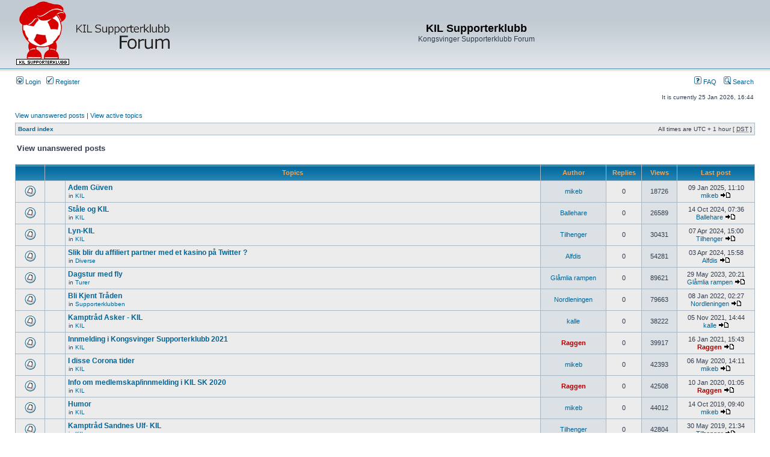

--- FILE ---
content_type: text/html; charset=UTF-8
request_url: http://www.kilsk.com/forum/new/phpBB3/search.php?search_id=unanswered&sid=91ddb6eb130eea9c3310c82263bbfc84
body_size: 6933
content:
<!DOCTYPE html PUBLIC "-//W3C//DTD XHTML 1.0 Transitional//EN" "http://www.w3.org/TR/xhtml1/DTD/xhtml1-transitional.dtd">
<html xmlns="http://www.w3.org/1999/xhtml" dir="ltr" lang="en-gb" xml:lang="en-gb">
<head>

<meta http-equiv="content-type" content="text/html; charset=UTF-8" />
<meta http-equiv="content-language" content="en-gb" />
<meta http-equiv="content-style-type" content="text/css" />
<meta http-equiv="imagetoolbar" content="no" />
<meta name="resource-type" content="document" />
<meta name="distribution" content="global" />
<meta name="keywords" content="" />
<meta name="description" content="" />

<title>KIL Supporterklubb &bull; View unanswered posts</title>



<link rel="stylesheet" href="./style.php?id=2&amp;lang=en&amp;sid=206fcb08557ad959f90b61c7e2dad641" type="text/css" />

<script type="text/javascript">
// <![CDATA[


function popup(url, width, height, name)
{
	if (!name)
	{
		name = '_popup';
	}

	window.open(url.replace(/&amp;/g, '&'), name, 'height=' + height + ',resizable=yes,scrollbars=yes,width=' + width);
	return false;
}

function jumpto()
{
	var page = prompt('Enter the page number you wish to go to:', '1');
	var per_page = '50';
	var base_url = './search.php?st=0&amp;sk=t&amp;sd=d&amp;sr=topics&amp;sid=206fcb08557ad959f90b61c7e2dad641&amp;search_id=unanswered';

	if (page !== null && !isNaN(page) && page == Math.floor(page) && page > 0)
	{
		if (base_url.indexOf('?') == -1)
		{
			document.location.href = base_url + '?start=' + ((page - 1) * per_page);
		}
		else
		{
			document.location.href = base_url.replace(/&amp;/g, '&') + '&start=' + ((page - 1) * per_page);
		}
	}
}

/**
* Find a member
*/
function find_username(url)
{
	popup(url, 760, 570, '_usersearch');
	return false;
}

/**
* Mark/unmark checklist
* id = ID of parent container, name = name prefix, state = state [true/false]
*/
function marklist(id, name, state)
{
	var parent = document.getElementById(id);
	if (!parent)
	{
		eval('parent = document.' + id);
	}

	if (!parent)
	{
		return;
	}

	var rb = parent.getElementsByTagName('input');
	
	for (var r = 0; r < rb.length; r++)
	{
		if (rb[r].name.substr(0, name.length) == name)
		{
			rb[r].checked = state;
		}
	}
}



// ]]>
</script>
</head>
<body class="ltr">

<a name="top"></a>

<div id="wrapheader">

	<div id="logodesc">
		<table width="100%" cellspacing="0">
		<tr>
			<td><a href="./index.php?sid=206fcb08557ad959f90b61c7e2dad641"><img src='styles/subsilver2/imageset/kilsklogoforum.png'></a></td>
			<td width="100%" align="center"><h1>KIL Supporterklubb</h1><span class="gen">Kongsvinger Supporterklubb Forum</span></td>
		</tr>
		</table>
	</div>

	<div id="menubar">
		<table width="100%" cellspacing="0">
		<tr>
			<td class="genmed">
				<a href="./ucp.php?mode=login&amp;sid=206fcb08557ad959f90b61c7e2dad641"><img src="./styles/subsilver2/theme/images/icon_mini_login.gif" width="12" height="13" alt="*" /> Login</a>&nbsp; &nbsp;<a href="./ucp.php?mode=register&amp;sid=206fcb08557ad959f90b61c7e2dad641"><img src="./styles/subsilver2/theme/images/icon_mini_register.gif" width="12" height="13" alt="*" /> Register</a>
					
			</td>
			<td class="genmed" align="right">
				<a href="./faq.php?sid=206fcb08557ad959f90b61c7e2dad641"><img src="./styles/subsilver2/theme/images/icon_mini_faq.gif" width="12" height="13" alt="*" /> FAQ</a>
				&nbsp; &nbsp;<a href="./search.php?sid=206fcb08557ad959f90b61c7e2dad641"><img src="./styles/subsilver2/theme/images/icon_mini_search.gif" width="12" height="13" alt="*" /> Search</a>
			</td>
		</tr>
		</table>
	</div>

	<div id="datebar">
		<table width="100%" cellspacing="0">
		<tr>
			<td class="gensmall"></td>
			<td class="gensmall" align="right">It is currently 25 Jan 2026, 16:44<br /></td>
		</tr>
		</table>
	</div>

</div>

<div id="wrapcentre">

	
	<p class="searchbar">
		<span style="float: left;"><a href="./search.php?search_id=unanswered&amp;sid=206fcb08557ad959f90b61c7e2dad641">View unanswered posts</a> | <a href="./search.php?search_id=active_topics&amp;sid=206fcb08557ad959f90b61c7e2dad641">View active topics</a></span>
		
	</p>
	

	<br style="clear: both;" />

	<table class="tablebg" width="100%" cellspacing="1" cellpadding="0" style="margin-top: 5px;">
	<tr>
		<td class="row1">
			<p class="breadcrumbs"><a href="./index.php?sid=206fcb08557ad959f90b61c7e2dad641">Board index</a></p>
			<p class="datetime">All times are UTC + 1 hour [ <abbr title="Daylight Saving Time">DST</abbr> ]</p>
		</td>
	</tr>
	</table>

	<br />

<form method="post" action="./search.php?st=0&amp;sk=t&amp;sd=d&amp;sr=topics&amp;sid=206fcb08557ad959f90b61c7e2dad641&amp;search_id=unanswered">

<table width="100%" cellspacing="1">
<tr>
	<td colspan="2"><span class="titles">View unanswered posts</span><br /></td>
</tr>
<tr>
	<td class="genmed"></td>
	<td align="right"></td>
</tr>
</table>

<br clear="all" />



	<table class="tablebg" width="100%" cellspacing="1">
	<tr>
		<th width="4%" nowrap="nowrap">&nbsp;</th>
		<th colspan="2" nowrap="nowrap">&nbsp;Topics&nbsp;</th>
		<th nowrap="nowrap">&nbsp;Author&nbsp;</th>
		<th nowrap="nowrap">&nbsp;Replies&nbsp;</th>
		<th nowrap="nowrap">&nbsp;Views&nbsp;</th>
		<th nowrap="nowrap">&nbsp;Last post&nbsp;</th>
	</tr>
	
		<tr valign="middle">
			<td class="row1" width="25" align="center"><img src="./styles/subsilver2/imageset/topic_read.gif" width="19" height="18" alt="There are no new unread posts for this topic." title="There are no new unread posts for this topic." /></td>
			<td class="row1" width="25" align="center">
			
			</td>
			<td class="row1">
				
				 <a href="./viewtopic.php?f=1&amp;t=6914&amp;sid=206fcb08557ad959f90b61c7e2dad641" class="topictitle">Adem Güven</a>
				
					<p class="gensmall">in <a href="./viewforum.php?f=1&amp;sid=206fcb08557ad959f90b61c7e2dad641">KIL</a></p>
				
			</td>
			<td class="row2" width="100" align="center"><p class="topicauthor"><a href="./memberlist.php?mode=viewprofile&amp;u=52&amp;sid=206fcb08557ad959f90b61c7e2dad641">mikeb</a></p></td>
			<td class="row1" width="50" align="center"><p class="topicdetails">0</p></td>
			<td class="row2" width="50" align="center"><p class="topicdetails">18726</p></td>
			<td class="row1" width="120" align="center">
				<p class="topicdetails">09 Jan 2025, 11:10</p>
				<p class="topicdetails"><a href="./memberlist.php?mode=viewprofile&amp;u=52&amp;sid=206fcb08557ad959f90b61c7e2dad641">mikeb</a>
					<a href="./viewtopic.php?f=1&amp;t=6914&amp;p=92411&amp;sid=206fcb08557ad959f90b61c7e2dad641#p92411"><img src="./styles/subsilver2/imageset/icon_topic_latest.gif" width="18" height="9" alt="View the latest post" title="View the latest post" /></a>
				</p>
			</td>
		</tr>
	
		<tr valign="middle">
			<td class="row1" width="25" align="center"><img src="./styles/subsilver2/imageset/topic_read.gif" width="19" height="18" alt="There are no new unread posts for this topic." title="There are no new unread posts for this topic." /></td>
			<td class="row1" width="25" align="center">
			
			</td>
			<td class="row1">
				
				 <a href="./viewtopic.php?f=1&amp;t=6911&amp;sid=206fcb08557ad959f90b61c7e2dad641" class="topictitle">Ståle og KIL</a>
				
					<p class="gensmall">in <a href="./viewforum.php?f=1&amp;sid=206fcb08557ad959f90b61c7e2dad641">KIL</a></p>
				
			</td>
			<td class="row2" width="100" align="center"><p class="topicauthor"><a href="./memberlist.php?mode=viewprofile&amp;u=24470&amp;sid=206fcb08557ad959f90b61c7e2dad641">Ballehare</a></p></td>
			<td class="row1" width="50" align="center"><p class="topicdetails">0</p></td>
			<td class="row2" width="50" align="center"><p class="topicdetails">26589</p></td>
			<td class="row1" width="120" align="center">
				<p class="topicdetails">14 Oct 2024, 07:36</p>
				<p class="topicdetails"><a href="./memberlist.php?mode=viewprofile&amp;u=24470&amp;sid=206fcb08557ad959f90b61c7e2dad641">Ballehare</a>
					<a href="./viewtopic.php?f=1&amp;t=6911&amp;p=92389&amp;sid=206fcb08557ad959f90b61c7e2dad641#p92389"><img src="./styles/subsilver2/imageset/icon_topic_latest.gif" width="18" height="9" alt="View the latest post" title="View the latest post" /></a>
				</p>
			</td>
		</tr>
	
		<tr valign="middle">
			<td class="row1" width="25" align="center"><img src="./styles/subsilver2/imageset/topic_read.gif" width="19" height="18" alt="There are no new unread posts for this topic." title="There are no new unread posts for this topic." /></td>
			<td class="row1" width="25" align="center">
			
			</td>
			<td class="row1">
				
				 <a href="./viewtopic.php?f=1&amp;t=6895&amp;sid=206fcb08557ad959f90b61c7e2dad641" class="topictitle">Lyn-KIL</a>
				
					<p class="gensmall">in <a href="./viewforum.php?f=1&amp;sid=206fcb08557ad959f90b61c7e2dad641">KIL</a></p>
				
			</td>
			<td class="row2" width="100" align="center"><p class="topicauthor"><a href="./memberlist.php?mode=viewprofile&amp;u=59&amp;sid=206fcb08557ad959f90b61c7e2dad641">Tilhenger</a></p></td>
			<td class="row1" width="50" align="center"><p class="topicdetails">0</p></td>
			<td class="row2" width="50" align="center"><p class="topicdetails">30431</p></td>
			<td class="row1" width="120" align="center">
				<p class="topicdetails">07 Apr 2024, 15:00</p>
				<p class="topicdetails"><a href="./memberlist.php?mode=viewprofile&amp;u=59&amp;sid=206fcb08557ad959f90b61c7e2dad641">Tilhenger</a>
					<a href="./viewtopic.php?f=1&amp;t=6895&amp;p=92267&amp;sid=206fcb08557ad959f90b61c7e2dad641#p92267"><img src="./styles/subsilver2/imageset/icon_topic_latest.gif" width="18" height="9" alt="View the latest post" title="View the latest post" /></a>
				</p>
			</td>
		</tr>
	
		<tr valign="middle">
			<td class="row1" width="25" align="center"><img src="./styles/subsilver2/imageset/topic_read.gif" width="19" height="18" alt="There are no new unread posts for this topic." title="There are no new unread posts for this topic." /></td>
			<td class="row1" width="25" align="center">
			
			</td>
			<td class="row1">
				
				 <a href="./viewtopic.php?f=5&amp;t=6894&amp;sid=206fcb08557ad959f90b61c7e2dad641" class="topictitle">Slik blir du affiliert partner med et kasino på Twitter ?</a>
				
					<p class="gensmall">in <a href="./viewforum.php?f=5&amp;sid=206fcb08557ad959f90b61c7e2dad641">Diverse</a></p>
				
			</td>
			<td class="row2" width="100" align="center"><p class="topicauthor"><a href="./memberlist.php?mode=viewprofile&amp;u=24467&amp;sid=206fcb08557ad959f90b61c7e2dad641">Alfdis</a></p></td>
			<td class="row1" width="50" align="center"><p class="topicdetails">0</p></td>
			<td class="row2" width="50" align="center"><p class="topicdetails">54281</p></td>
			<td class="row1" width="120" align="center">
				<p class="topicdetails">03 Apr 2024, 15:58</p>
				<p class="topicdetails"><a href="./memberlist.php?mode=viewprofile&amp;u=24467&amp;sid=206fcb08557ad959f90b61c7e2dad641">Alfdis</a>
					<a href="./viewtopic.php?f=5&amp;t=6894&amp;p=92259&amp;sid=206fcb08557ad959f90b61c7e2dad641#p92259"><img src="./styles/subsilver2/imageset/icon_topic_latest.gif" width="18" height="9" alt="View the latest post" title="View the latest post" /></a>
				</p>
			</td>
		</tr>
	
		<tr valign="middle">
			<td class="row1" width="25" align="center"><img src="./styles/subsilver2/imageset/topic_read.gif" width="19" height="18" alt="There are no new unread posts for this topic." title="There are no new unread posts for this topic." /></td>
			<td class="row1" width="25" align="center">
			
			</td>
			<td class="row1">
				
				 <a href="./viewtopic.php?f=2&amp;t=6843&amp;sid=206fcb08557ad959f90b61c7e2dad641" class="topictitle">Dagstur med fly</a>
				
					<p class="gensmall">in <a href="./viewforum.php?f=2&amp;sid=206fcb08557ad959f90b61c7e2dad641">Turer</a></p>
				
			</td>
			<td class="row2" width="100" align="center"><p class="topicauthor"><a href="./memberlist.php?mode=viewprofile&amp;u=24443&amp;sid=206fcb08557ad959f90b61c7e2dad641">Glåmlia rampen</a></p></td>
			<td class="row1" width="50" align="center"><p class="topicdetails">0</p></td>
			<td class="row2" width="50" align="center"><p class="topicdetails">89621</p></td>
			<td class="row1" width="120" align="center">
				<p class="topicdetails">29 May 2023, 20:21</p>
				<p class="topicdetails"><a href="./memberlist.php?mode=viewprofile&amp;u=24443&amp;sid=206fcb08557ad959f90b61c7e2dad641">Glåmlia rampen</a>
					<a href="./viewtopic.php?f=2&amp;t=6843&amp;p=91964&amp;sid=206fcb08557ad959f90b61c7e2dad641#p91964"><img src="./styles/subsilver2/imageset/icon_topic_latest.gif" width="18" height="9" alt="View the latest post" title="View the latest post" /></a>
				</p>
			</td>
		</tr>
	
		<tr valign="middle">
			<td class="row1" width="25" align="center"><img src="./styles/subsilver2/imageset/topic_read.gif" width="19" height="18" alt="There are no new unread posts for this topic." title="There are no new unread posts for this topic." /></td>
			<td class="row1" width="25" align="center">
			
			</td>
			<td class="row1">
				
				 <a href="./viewtopic.php?f=3&amp;t=6790&amp;sid=206fcb08557ad959f90b61c7e2dad641" class="topictitle">Bli Kjent Tråden</a>
				
					<p class="gensmall">in <a href="./viewforum.php?f=3&amp;sid=206fcb08557ad959f90b61c7e2dad641">Supporterklubben</a></p>
				
			</td>
			<td class="row2" width="100" align="center"><p class="topicauthor"><a href="./memberlist.php?mode=viewprofile&amp;u=24440&amp;sid=206fcb08557ad959f90b61c7e2dad641">Nordleningen</a></p></td>
			<td class="row1" width="50" align="center"><p class="topicdetails">0</p></td>
			<td class="row2" width="50" align="center"><p class="topicdetails">79663</p></td>
			<td class="row1" width="120" align="center">
				<p class="topicdetails">08 Jan 2022, 02:27</p>
				<p class="topicdetails"><a href="./memberlist.php?mode=viewprofile&amp;u=24440&amp;sid=206fcb08557ad959f90b61c7e2dad641">Nordleningen</a>
					<a href="./viewtopic.php?f=3&amp;t=6790&amp;p=91370&amp;sid=206fcb08557ad959f90b61c7e2dad641#p91370"><img src="./styles/subsilver2/imageset/icon_topic_latest.gif" width="18" height="9" alt="View the latest post" title="View the latest post" /></a>
				</p>
			</td>
		</tr>
	
		<tr valign="middle">
			<td class="row1" width="25" align="center"><img src="./styles/subsilver2/imageset/topic_read.gif" width="19" height="18" alt="There are no new unread posts for this topic." title="There are no new unread posts for this topic." /></td>
			<td class="row1" width="25" align="center">
			
			</td>
			<td class="row1">
				
				 <a href="./viewtopic.php?f=1&amp;t=6786&amp;sid=206fcb08557ad959f90b61c7e2dad641" class="topictitle">Kamptråd Asker - KIL</a>
				
					<p class="gensmall">in <a href="./viewforum.php?f=1&amp;sid=206fcb08557ad959f90b61c7e2dad641">KIL</a></p>
				
			</td>
			<td class="row2" width="100" align="center"><p class="topicauthor"><a href="./memberlist.php?mode=viewprofile&amp;u=3681&amp;sid=206fcb08557ad959f90b61c7e2dad641">kalle</a></p></td>
			<td class="row1" width="50" align="center"><p class="topicdetails">0</p></td>
			<td class="row2" width="50" align="center"><p class="topicdetails">38222</p></td>
			<td class="row1" width="120" align="center">
				<p class="topicdetails">05 Nov 2021, 14:44</p>
				<p class="topicdetails"><a href="./memberlist.php?mode=viewprofile&amp;u=3681&amp;sid=206fcb08557ad959f90b61c7e2dad641">kalle</a>
					<a href="./viewtopic.php?f=1&amp;t=6786&amp;p=91327&amp;sid=206fcb08557ad959f90b61c7e2dad641#p91327"><img src="./styles/subsilver2/imageset/icon_topic_latest.gif" width="18" height="9" alt="View the latest post" title="View the latest post" /></a>
				</p>
			</td>
		</tr>
	
		<tr valign="middle">
			<td class="row1" width="25" align="center"><img src="./styles/subsilver2/imageset/topic_read.gif" width="19" height="18" alt="There are no new unread posts for this topic." title="There are no new unread posts for this topic." /></td>
			<td class="row1" width="25" align="center">
			
			</td>
			<td class="row1">
				
				 <a href="./viewtopic.php?f=1&amp;t=6751&amp;sid=206fcb08557ad959f90b61c7e2dad641" class="topictitle">Innmelding i Kongsvinger Supporterklubb 2021</a>
				
					<p class="gensmall">in <a href="./viewforum.php?f=1&amp;sid=206fcb08557ad959f90b61c7e2dad641">KIL</a></p>
				
			</td>
			<td class="row2" width="100" align="center"><p class="topicauthor"><a href="./memberlist.php?mode=viewprofile&amp;u=11&amp;sid=206fcb08557ad959f90b61c7e2dad641" style="color: #AA0000;" class="username-coloured">Raggen</a></p></td>
			<td class="row1" width="50" align="center"><p class="topicdetails">0</p></td>
			<td class="row2" width="50" align="center"><p class="topicdetails">39917</p></td>
			<td class="row1" width="120" align="center">
				<p class="topicdetails">16 Jan 2021, 15:43</p>
				<p class="topicdetails"><a href="./memberlist.php?mode=viewprofile&amp;u=11&amp;sid=206fcb08557ad959f90b61c7e2dad641" style="color: #AA0000;" class="username-coloured">Raggen</a>
					<a href="./viewtopic.php?f=1&amp;t=6751&amp;p=91059&amp;sid=206fcb08557ad959f90b61c7e2dad641#p91059"><img src="./styles/subsilver2/imageset/icon_topic_latest.gif" width="18" height="9" alt="View the latest post" title="View the latest post" /></a>
				</p>
			</td>
		</tr>
	
		<tr valign="middle">
			<td class="row1" width="25" align="center"><img src="./styles/subsilver2/imageset/topic_read.gif" width="19" height="18" alt="There are no new unread posts for this topic." title="There are no new unread posts for this topic." /></td>
			<td class="row1" width="25" align="center">
			
			</td>
			<td class="row1">
				
				 <a href="./viewtopic.php?f=1&amp;t=6723&amp;sid=206fcb08557ad959f90b61c7e2dad641" class="topictitle">I disse Corona tider</a>
				
					<p class="gensmall">in <a href="./viewforum.php?f=1&amp;sid=206fcb08557ad959f90b61c7e2dad641">KIL</a></p>
				
			</td>
			<td class="row2" width="100" align="center"><p class="topicauthor"><a href="./memberlist.php?mode=viewprofile&amp;u=52&amp;sid=206fcb08557ad959f90b61c7e2dad641">mikeb</a></p></td>
			<td class="row1" width="50" align="center"><p class="topicdetails">0</p></td>
			<td class="row2" width="50" align="center"><p class="topicdetails">42393</p></td>
			<td class="row1" width="120" align="center">
				<p class="topicdetails">06 May 2020, 14:11</p>
				<p class="topicdetails"><a href="./memberlist.php?mode=viewprofile&amp;u=52&amp;sid=206fcb08557ad959f90b61c7e2dad641">mikeb</a>
					<a href="./viewtopic.php?f=1&amp;t=6723&amp;p=90729&amp;sid=206fcb08557ad959f90b61c7e2dad641#p90729"><img src="./styles/subsilver2/imageset/icon_topic_latest.gif" width="18" height="9" alt="View the latest post" title="View the latest post" /></a>
				</p>
			</td>
		</tr>
	
		<tr valign="middle">
			<td class="row1" width="25" align="center"><img src="./styles/subsilver2/imageset/topic_read.gif" width="19" height="18" alt="There are no new unread posts for this topic." title="There are no new unread posts for this topic." /></td>
			<td class="row1" width="25" align="center">
			
			</td>
			<td class="row1">
				
				 <a href="./viewtopic.php?f=1&amp;t=6721&amp;sid=206fcb08557ad959f90b61c7e2dad641" class="topictitle">Info om medlemskap/innmelding i KIL SK 2020</a>
				
					<p class="gensmall">in <a href="./viewforum.php?f=1&amp;sid=206fcb08557ad959f90b61c7e2dad641">KIL</a></p>
				
			</td>
			<td class="row2" width="100" align="center"><p class="topicauthor"><a href="./memberlist.php?mode=viewprofile&amp;u=11&amp;sid=206fcb08557ad959f90b61c7e2dad641" style="color: #AA0000;" class="username-coloured">Raggen</a></p></td>
			<td class="row1" width="50" align="center"><p class="topicdetails">0</p></td>
			<td class="row2" width="50" align="center"><p class="topicdetails">42508</p></td>
			<td class="row1" width="120" align="center">
				<p class="topicdetails">10 Jan 2020, 01:05</p>
				<p class="topicdetails"><a href="./memberlist.php?mode=viewprofile&amp;u=11&amp;sid=206fcb08557ad959f90b61c7e2dad641" style="color: #AA0000;" class="username-coloured">Raggen</a>
					<a href="./viewtopic.php?f=1&amp;t=6721&amp;p=90671&amp;sid=206fcb08557ad959f90b61c7e2dad641#p90671"><img src="./styles/subsilver2/imageset/icon_topic_latest.gif" width="18" height="9" alt="View the latest post" title="View the latest post" /></a>
				</p>
			</td>
		</tr>
	
		<tr valign="middle">
			<td class="row1" width="25" align="center"><img src="./styles/subsilver2/imageset/topic_read.gif" width="19" height="18" alt="There are no new unread posts for this topic." title="There are no new unread posts for this topic." /></td>
			<td class="row1" width="25" align="center">
			
			</td>
			<td class="row1">
				
				 <a href="./viewtopic.php?f=1&amp;t=6712&amp;sid=206fcb08557ad959f90b61c7e2dad641" class="topictitle">Humor</a>
				
					<p class="gensmall">in <a href="./viewforum.php?f=1&amp;sid=206fcb08557ad959f90b61c7e2dad641">KIL</a></p>
				
			</td>
			<td class="row2" width="100" align="center"><p class="topicauthor"><a href="./memberlist.php?mode=viewprofile&amp;u=52&amp;sid=206fcb08557ad959f90b61c7e2dad641">mikeb</a></p></td>
			<td class="row1" width="50" align="center"><p class="topicdetails">0</p></td>
			<td class="row2" width="50" align="center"><p class="topicdetails">44012</p></td>
			<td class="row1" width="120" align="center">
				<p class="topicdetails">14 Oct 2019, 09:40</p>
				<p class="topicdetails"><a href="./memberlist.php?mode=viewprofile&amp;u=52&amp;sid=206fcb08557ad959f90b61c7e2dad641">mikeb</a>
					<a href="./viewtopic.php?f=1&amp;t=6712&amp;p=90582&amp;sid=206fcb08557ad959f90b61c7e2dad641#p90582"><img src="./styles/subsilver2/imageset/icon_topic_latest.gif" width="18" height="9" alt="View the latest post" title="View the latest post" /></a>
				</p>
			</td>
		</tr>
	
		<tr valign="middle">
			<td class="row1" width="25" align="center"><img src="./styles/subsilver2/imageset/topic_read.gif" width="19" height="18" alt="There are no new unread posts for this topic." title="There are no new unread posts for this topic." /></td>
			<td class="row1" width="25" align="center">
			
			</td>
			<td class="row1">
				
				 <a href="./viewtopic.php?f=1&amp;t=6693&amp;sid=206fcb08557ad959f90b61c7e2dad641" class="topictitle">Kamptråd Sandnes Ulf- KIL</a>
				
					<p class="gensmall">in <a href="./viewforum.php?f=1&amp;sid=206fcb08557ad959f90b61c7e2dad641">KIL</a></p>
				
			</td>
			<td class="row2" width="100" align="center"><p class="topicauthor"><a href="./memberlist.php?mode=viewprofile&amp;u=59&amp;sid=206fcb08557ad959f90b61c7e2dad641">Tilhenger</a></p></td>
			<td class="row1" width="50" align="center"><p class="topicdetails">0</p></td>
			<td class="row2" width="50" align="center"><p class="topicdetails">42804</p></td>
			<td class="row1" width="120" align="center">
				<p class="topicdetails">30 May 2019, 21:34</p>
				<p class="topicdetails"><a href="./memberlist.php?mode=viewprofile&amp;u=59&amp;sid=206fcb08557ad959f90b61c7e2dad641">Tilhenger</a>
					<a href="./viewtopic.php?f=1&amp;t=6693&amp;p=90374&amp;sid=206fcb08557ad959f90b61c7e2dad641#p90374"><img src="./styles/subsilver2/imageset/icon_topic_latest.gif" width="18" height="9" alt="View the latest post" title="View the latest post" /></a>
				</p>
			</td>
		</tr>
	
		<tr valign="middle">
			<td class="row1" width="25" align="center"><img src="./styles/subsilver2/imageset/topic_read.gif" width="19" height="18" alt="There are no new unread posts for this topic." title="There are no new unread posts for this topic." /></td>
			<td class="row1" width="25" align="center">
			
			</td>
			<td class="row1">
				
				 <a href="./viewtopic.php?f=1&amp;t=6686&amp;sid=206fcb08557ad959f90b61c7e2dad641" class="topictitle">Cup</a>
				
					<p class="gensmall">in <a href="./viewforum.php?f=1&amp;sid=206fcb08557ad959f90b61c7e2dad641">KIL</a></p>
				
			</td>
			<td class="row2" width="100" align="center"><p class="topicauthor"><a href="./memberlist.php?mode=viewprofile&amp;u=70&amp;sid=206fcb08557ad959f90b61c7e2dad641">Janko</a></p></td>
			<td class="row1" width="50" align="center"><p class="topicdetails">0</p></td>
			<td class="row2" width="50" align="center"><p class="topicdetails">44257</p></td>
			<td class="row1" width="120" align="center">
				<p class="topicdetails">06 May 2019, 14:41</p>
				<p class="topicdetails"><a href="./memberlist.php?mode=viewprofile&amp;u=70&amp;sid=206fcb08557ad959f90b61c7e2dad641">Janko</a>
					<a href="./viewtopic.php?f=1&amp;t=6686&amp;p=90332&amp;sid=206fcb08557ad959f90b61c7e2dad641#p90332"><img src="./styles/subsilver2/imageset/icon_topic_latest.gif" width="18" height="9" alt="View the latest post" title="View the latest post" /></a>
				</p>
			</td>
		</tr>
	
		<tr valign="middle">
			<td class="row1" width="25" align="center"><img src="./styles/subsilver2/imageset/topic_read.gif" width="19" height="18" alt="There are no new unread posts for this topic." title="There are no new unread posts for this topic." /></td>
			<td class="row1" width="25" align="center">
			
			</td>
			<td class="row1">
				
				 <a href="./viewtopic.php?f=1&amp;t=6660&amp;sid=206fcb08557ad959f90b61c7e2dad641" class="topictitle">Busser til Hamar....</a>
				
					<p class="gensmall">in <a href="./viewforum.php?f=1&amp;sid=206fcb08557ad959f90b61c7e2dad641">KIL</a></p>
				
			</td>
			<td class="row2" width="100" align="center"><p class="topicauthor"><a href="./memberlist.php?mode=viewprofile&amp;u=11&amp;sid=206fcb08557ad959f90b61c7e2dad641" style="color: #AA0000;" class="username-coloured">Raggen</a></p></td>
			<td class="row1" width="50" align="center"><p class="topicdetails">0</p></td>
			<td class="row2" width="50" align="center"><p class="topicdetails">44484</p></td>
			<td class="row1" width="120" align="center">
				<p class="topicdetails">08 Aug 2018, 00:26</p>
				<p class="topicdetails"><a href="./memberlist.php?mode=viewprofile&amp;u=11&amp;sid=206fcb08557ad959f90b61c7e2dad641" style="color: #AA0000;" class="username-coloured">Raggen</a>
					<a href="./viewtopic.php?f=1&amp;t=6660&amp;p=89807&amp;sid=206fcb08557ad959f90b61c7e2dad641#p89807"><img src="./styles/subsilver2/imageset/icon_topic_latest.gif" width="18" height="9" alt="View the latest post" title="View the latest post" /></a>
				</p>
			</td>
		</tr>
	
		<tr valign="middle">
			<td class="row1" width="25" align="center"><img src="./styles/subsilver2/imageset/topic_read.gif" width="19" height="18" alt="There are no new unread posts for this topic." title="There are no new unread posts for this topic." /></td>
			<td class="row1" width="25" align="center">
			
			</td>
			<td class="row1">
				
				 <a href="./viewtopic.php?f=1&amp;t=6653&amp;sid=206fcb08557ad959f90b61c7e2dad641" class="topictitle">Minibuss til Notodden... sleng døkk med!</a>
				
					<p class="gensmall">in <a href="./viewforum.php?f=1&amp;sid=206fcb08557ad959f90b61c7e2dad641">KIL</a></p>
				
			</td>
			<td class="row2" width="100" align="center"><p class="topicauthor"><a href="./memberlist.php?mode=viewprofile&amp;u=11&amp;sid=206fcb08557ad959f90b61c7e2dad641" style="color: #AA0000;" class="username-coloured">Raggen</a></p></td>
			<td class="row1" width="50" align="center"><p class="topicdetails">0</p></td>
			<td class="row2" width="50" align="center"><p class="topicdetails">42678</p></td>
			<td class="row1" width="120" align="center">
				<p class="topicdetails">10 Jun 2018, 22:44</p>
				<p class="topicdetails"><a href="./memberlist.php?mode=viewprofile&amp;u=11&amp;sid=206fcb08557ad959f90b61c7e2dad641" style="color: #AA0000;" class="username-coloured">Raggen</a>
					<a href="./viewtopic.php?f=1&amp;t=6653&amp;p=89732&amp;sid=206fcb08557ad959f90b61c7e2dad641#p89732"><img src="./styles/subsilver2/imageset/icon_topic_latest.gif" width="18" height="9" alt="View the latest post" title="View the latest post" /></a>
				</p>
			</td>
		</tr>
	
		<tr valign="middle">
			<td class="row1" width="25" align="center"><img src="./styles/subsilver2/imageset/topic_read.gif" width="19" height="18" alt="There are no new unread posts for this topic." title="There are no new unread posts for this topic." /></td>
			<td class="row1" width="25" align="center">
			
			</td>
			<td class="row1">
				
				 <a href="./viewtopic.php?f=2&amp;t=6639&amp;sid=206fcb08557ad959f90b61c7e2dad641" class="topictitle">Songdal tur 2018</a>
				
					<p class="gensmall">in <a href="./viewforum.php?f=2&amp;sid=206fcb08557ad959f90b61c7e2dad641">Turer</a></p>
				
			</td>
			<td class="row2" width="100" align="center"><p class="topicauthor"><a href="./memberlist.php?mode=viewprofile&amp;u=3941&amp;sid=206fcb08557ad959f90b61c7e2dad641">Glåmlia-rampen</a></p></td>
			<td class="row1" width="50" align="center"><p class="topicdetails">0</p></td>
			<td class="row2" width="50" align="center"><p class="topicdetails">56419</p></td>
			<td class="row1" width="120" align="center">
				<p class="topicdetails">21 Apr 2018, 08:53</p>
				<p class="topicdetails"><a href="./memberlist.php?mode=viewprofile&amp;u=3941&amp;sid=206fcb08557ad959f90b61c7e2dad641">Glåmlia-rampen</a>
					<a href="./viewtopic.php?f=2&amp;t=6639&amp;p=89544&amp;sid=206fcb08557ad959f90b61c7e2dad641#p89544"><img src="./styles/subsilver2/imageset/icon_topic_latest.gif" width="18" height="9" alt="View the latest post" title="View the latest post" /></a>
				</p>
			</td>
		</tr>
	
		<tr valign="middle">
			<td class="row1" width="25" align="center"><img src="./styles/subsilver2/imageset/topic_read.gif" width="19" height="18" alt="There are no new unread posts for this topic." title="There are no new unread posts for this topic." /></td>
			<td class="row1" width="25" align="center">
			
			</td>
			<td class="row1">
				
				 <a href="./viewtopic.php?f=1&amp;t=6621&amp;sid=206fcb08557ad959f90b61c7e2dad641" class="topictitle">Sesongkort på supporterfeltet i 2018</a>
				
					<p class="gensmall">in <a href="./viewforum.php?f=1&amp;sid=206fcb08557ad959f90b61c7e2dad641">KIL</a></p>
				
			</td>
			<td class="row2" width="100" align="center"><p class="topicauthor"><a href="./memberlist.php?mode=viewprofile&amp;u=11&amp;sid=206fcb08557ad959f90b61c7e2dad641" style="color: #AA0000;" class="username-coloured">Raggen</a></p></td>
			<td class="row1" width="50" align="center"><p class="topicdetails">0</p></td>
			<td class="row2" width="50" align="center"><p class="topicdetails">42323</p></td>
			<td class="row1" width="120" align="center">
				<p class="topicdetails">01 Dec 2017, 15:34</p>
				<p class="topicdetails"><a href="./memberlist.php?mode=viewprofile&amp;u=11&amp;sid=206fcb08557ad959f90b61c7e2dad641" style="color: #AA0000;" class="username-coloured">Raggen</a>
					<a href="./viewtopic.php?f=1&amp;t=6621&amp;p=89091&amp;sid=206fcb08557ad959f90b61c7e2dad641#p89091"><img src="./styles/subsilver2/imageset/icon_topic_latest.gif" width="18" height="9" alt="View the latest post" title="View the latest post" /></a>
				</p>
			</td>
		</tr>
	
		<tr valign="middle">
			<td class="row1" width="25" align="center"><img src="./styles/subsilver2/imageset/topic_read.gif" width="19" height="18" alt="There are no new unread posts for this topic." title="There are no new unread posts for this topic." /></td>
			<td class="row1" width="25" align="center">
			
			</td>
			<td class="row1">
				
				 <a href="./viewtopic.php?f=1&amp;t=6530&amp;sid=206fcb08557ad959f90b61c7e2dad641" class="topictitle">Intervju-humor</a>
				
					<p class="gensmall">in <a href="./viewforum.php?f=1&amp;sid=206fcb08557ad959f90b61c7e2dad641">KIL</a></p>
				
			</td>
			<td class="row2" width="100" align="center"><p class="topicauthor"><a href="./memberlist.php?mode=viewprofile&amp;u=61&amp;sid=206fcb08557ad959f90b61c7e2dad641">Saturnus</a></p></td>
			<td class="row1" width="50" align="center"><p class="topicdetails">0</p></td>
			<td class="row2" width="50" align="center"><p class="topicdetails">48626</p></td>
			<td class="row1" width="120" align="center">
				<p class="topicdetails">06 Nov 2016, 22:27</p>
				<p class="topicdetails"><a href="./memberlist.php?mode=viewprofile&amp;u=61&amp;sid=206fcb08557ad959f90b61c7e2dad641">Saturnus</a>
					<a href="./viewtopic.php?f=1&amp;t=6530&amp;p=87229&amp;sid=206fcb08557ad959f90b61c7e2dad641#p87229"><img src="./styles/subsilver2/imageset/icon_topic_latest.gif" width="18" height="9" alt="View the latest post" title="View the latest post" /></a>
				</p>
			</td>
		</tr>
	
		<tr valign="middle">
			<td class="row1" width="25" align="center"><img src="./styles/subsilver2/imageset/topic_read.gif" width="19" height="18" alt="There are no new unread posts for this topic." title="There are no new unread posts for this topic." /></td>
			<td class="row1" width="25" align="center">
			
			</td>
			<td class="row1">
				
				 <a href="./viewtopic.php?f=5&amp;t=6515&amp;sid=206fcb08557ad959f90b61c7e2dad641" class="topictitle">Kinobiletter</a>
				
					<p class="gensmall">in <a href="./viewforum.php?f=5&amp;sid=206fcb08557ad959f90b61c7e2dad641">Diverse</a></p>
				
			</td>
			<td class="row2" width="100" align="center"><p class="topicauthor"><a href="./memberlist.php?mode=viewprofile&amp;u=52&amp;sid=206fcb08557ad959f90b61c7e2dad641">mikeb</a></p></td>
			<td class="row1" width="50" align="center"><p class="topicdetails">0</p></td>
			<td class="row2" width="50" align="center"><p class="topicdetails">55715</p></td>
			<td class="row1" width="120" align="center">
				<p class="topicdetails">02 Oct 2016, 20:22</p>
				<p class="topicdetails"><a href="./memberlist.php?mode=viewprofile&amp;u=52&amp;sid=206fcb08557ad959f90b61c7e2dad641">mikeb</a>
					<a href="./viewtopic.php?f=5&amp;t=6515&amp;p=87039&amp;sid=206fcb08557ad959f90b61c7e2dad641#p87039"><img src="./styles/subsilver2/imageset/icon_topic_latest.gif" width="18" height="9" alt="View the latest post" title="View the latest post" /></a>
				</p>
			</td>
		</tr>
	
		<tr valign="middle">
			<td class="row1" width="25" align="center"><img src="./styles/subsilver2/imageset/topic_read.gif" width="19" height="18" alt="There are no new unread posts for this topic." title="There are no new unread posts for this topic." /></td>
			<td class="row1" width="25" align="center">
			
			</td>
			<td class="row1">
				
				 <a href="./viewtopic.php?f=2&amp;t=6505&amp;sid=206fcb08557ad959f90b61c7e2dad641" class="topictitle">Sand-ulf - KIL</a>
				
					<p class="gensmall">in <a href="./viewforum.php?f=2&amp;sid=206fcb08557ad959f90b61c7e2dad641">Turer</a></p>
				
			</td>
			<td class="row2" width="100" align="center"><p class="topicauthor"><a href="./memberlist.php?mode=viewprofile&amp;u=3941&amp;sid=206fcb08557ad959f90b61c7e2dad641">Glåmlia-rampen</a></p></td>
			<td class="row1" width="50" align="center"><p class="topicdetails">0</p></td>
			<td class="row2" width="50" align="center"><p class="topicdetails">57005</p></td>
			<td class="row1" width="120" align="center">
				<p class="topicdetails">11 Sep 2016, 08:35</p>
				<p class="topicdetails"><a href="./memberlist.php?mode=viewprofile&amp;u=3941&amp;sid=206fcb08557ad959f90b61c7e2dad641">Glåmlia-rampen</a>
					<a href="./viewtopic.php?f=2&amp;t=6505&amp;p=86898&amp;sid=206fcb08557ad959f90b61c7e2dad641#p86898"><img src="./styles/subsilver2/imageset/icon_topic_latest.gif" width="18" height="9" alt="View the latest post" title="View the latest post" /></a>
				</p>
			</td>
		</tr>
	
		<tr valign="middle">
			<td class="row1" width="25" align="center"><img src="./styles/subsilver2/imageset/topic_read.gif" width="19" height="18" alt="There are no new unread posts for this topic." title="There are no new unread posts for this topic." /></td>
			<td class="row1" width="25" align="center">
			
			</td>
			<td class="row1">
				
				 <a href="./viewtopic.php?f=1&amp;t=6489&amp;sid=206fcb08557ad959f90b61c7e2dad641" class="topictitle">Lykke til mot Sandefjord</a>
				
					<p class="gensmall">in <a href="./viewforum.php?f=1&amp;sid=206fcb08557ad959f90b61c7e2dad641">KIL</a></p>
				
			</td>
			<td class="row2" width="100" align="center"><p class="topicauthor"><a href="./memberlist.php?mode=viewprofile&amp;u=21585&amp;sid=206fcb08557ad959f90b61c7e2dad641">SF-Podden</a></p></td>
			<td class="row1" width="50" align="center"><p class="topicdetails">0</p></td>
			<td class="row2" width="50" align="center"><p class="topicdetails">47269</p></td>
			<td class="row1" width="120" align="center">
				<p class="topicdetails">31 Jul 2016, 14:41</p>
				<p class="topicdetails"><a href="./memberlist.php?mode=viewprofile&amp;u=21585&amp;sid=206fcb08557ad959f90b61c7e2dad641">SF-Podden</a>
					<a href="./viewtopic.php?f=1&amp;t=6489&amp;p=86696&amp;sid=206fcb08557ad959f90b61c7e2dad641#p86696"><img src="./styles/subsilver2/imageset/icon_topic_latest.gif" width="18" height="9" alt="View the latest post" title="View the latest post" /></a>
				</p>
			</td>
		</tr>
	
		<tr valign="middle">
			<td class="row1" width="25" align="center"><img src="./styles/subsilver2/imageset/topic_read.gif" width="19" height="18" alt="There are no new unread posts for this topic." title="There are no new unread posts for this topic." /></td>
			<td class="row1" width="25" align="center">
			
			</td>
			<td class="row1">
				
				 <a href="./viewtopic.php?f=1&amp;t=6434&amp;sid=206fcb08557ad959f90b61c7e2dad641" class="topictitle">Bli med som vakt for supporerklubben på Rally Sweden :-)</a>
				
					<p class="gensmall">in <a href="./viewforum.php?f=1&amp;sid=206fcb08557ad959f90b61c7e2dad641">KIL</a></p>
				
			</td>
			<td class="row2" width="100" align="center"><p class="topicauthor"><a href="./memberlist.php?mode=viewprofile&amp;u=11&amp;sid=206fcb08557ad959f90b61c7e2dad641" style="color: #AA0000;" class="username-coloured">Raggen</a></p></td>
			<td class="row1" width="50" align="center"><p class="topicdetails">0</p></td>
			<td class="row2" width="50" align="center"><p class="topicdetails">49331</p></td>
			<td class="row1" width="120" align="center">
				<p class="topicdetails">15 Jan 2016, 13:14</p>
				<p class="topicdetails"><a href="./memberlist.php?mode=viewprofile&amp;u=11&amp;sid=206fcb08557ad959f90b61c7e2dad641" style="color: #AA0000;" class="username-coloured">Raggen</a>
					<a href="./viewtopic.php?f=1&amp;t=6434&amp;p=85822&amp;sid=206fcb08557ad959f90b61c7e2dad641#p85822"><img src="./styles/subsilver2/imageset/icon_topic_latest.gif" width="18" height="9" alt="View the latest post" title="View the latest post" /></a>
				</p>
			</td>
		</tr>
	
		<tr valign="middle">
			<td class="row1" width="25" align="center"><img src="./styles/subsilver2/imageset/topic_read.gif" width="19" height="18" alt="There are no new unread posts for this topic." title="There are no new unread posts for this topic." /></td>
			<td class="row1" width="25" align="center">
			
			</td>
			<td class="row1">
				
				 <a href="./viewtopic.php?f=5&amp;t=6433&amp;sid=206fcb08557ad959f90b61c7e2dad641" class="topictitle">Ledig treneroppdrag</a>
				
					<p class="gensmall">in <a href="./viewforum.php?f=5&amp;sid=206fcb08557ad959f90b61c7e2dad641">Diverse</a></p>
				
			</td>
			<td class="row2" width="100" align="center"><p class="topicauthor"><a href="./memberlist.php?mode=viewprofile&amp;u=52&amp;sid=206fcb08557ad959f90b61c7e2dad641">mikeb</a></p></td>
			<td class="row1" width="50" align="center"><p class="topicdetails">0</p></td>
			<td class="row2" width="50" align="center"><p class="topicdetails">55403</p></td>
			<td class="row1" width="120" align="center">
				<p class="topicdetails">14 Jan 2016, 15:07</p>
				<p class="topicdetails"><a href="./memberlist.php?mode=viewprofile&amp;u=52&amp;sid=206fcb08557ad959f90b61c7e2dad641">mikeb</a>
					<a href="./viewtopic.php?f=5&amp;t=6433&amp;p=85821&amp;sid=206fcb08557ad959f90b61c7e2dad641#p85821"><img src="./styles/subsilver2/imageset/icon_topic_latest.gif" width="18" height="9" alt="View the latest post" title="View the latest post" /></a>
				</p>
			</td>
		</tr>
	
		<tr valign="middle">
			<td class="row1" width="25" align="center"><img src="./styles/subsilver2/imageset/topic_read.gif" width="19" height="18" alt="There are no new unread posts for this topic." title="There are no new unread posts for this topic." /></td>
			<td class="row1" width="25" align="center">
			
			</td>
			<td class="row1">
				
				 <a href="./viewtopic.php?f=2&amp;t=6431&amp;sid=206fcb08557ad959f90b61c7e2dad641" class="topictitle">Borteturer 2016</a>
				
					<p class="gensmall">in <a href="./viewforum.php?f=2&amp;sid=206fcb08557ad959f90b61c7e2dad641">Turer</a></p>
				
			</td>
			<td class="row2" width="100" align="center"><p class="topicauthor"><a href="./memberlist.php?mode=viewprofile&amp;u=3941&amp;sid=206fcb08557ad959f90b61c7e2dad641">Glåmlia-rampen</a></p></td>
			<td class="row1" width="50" align="center"><p class="topicdetails">0</p></td>
			<td class="row2" width="50" align="center"><p class="topicdetails">60863</p></td>
			<td class="row1" width="120" align="center">
				<p class="topicdetails">22 Dec 2015, 17:14</p>
				<p class="topicdetails"><a href="./memberlist.php?mode=viewprofile&amp;u=3941&amp;sid=206fcb08557ad959f90b61c7e2dad641">Glåmlia-rampen</a>
					<a href="./viewtopic.php?f=2&amp;t=6431&amp;p=85806&amp;sid=206fcb08557ad959f90b61c7e2dad641#p85806"><img src="./styles/subsilver2/imageset/icon_topic_latest.gif" width="18" height="9" alt="View the latest post" title="View the latest post" /></a>
				</p>
			</td>
		</tr>
	
		<tr valign="middle">
			<td class="row1" width="25" align="center"><img src="./styles/subsilver2/imageset/topic_read.gif" width="19" height="18" alt="There are no new unread posts for this topic." title="There are no new unread posts for this topic." /></td>
			<td class="row1" width="25" align="center">
			
			</td>
			<td class="row1">
				
				 <a href="./viewtopic.php?f=1&amp;t=6429&amp;sid=206fcb08557ad959f90b61c7e2dad641" class="topictitle">Bli med på supporterklubbens julebord!</a>
				
					<p class="gensmall">in <a href="./viewforum.php?f=1&amp;sid=206fcb08557ad959f90b61c7e2dad641">KIL</a></p>
				
			</td>
			<td class="row2" width="100" align="center"><p class="topicauthor"><a href="./memberlist.php?mode=viewprofile&amp;u=11&amp;sid=206fcb08557ad959f90b61c7e2dad641" style="color: #AA0000;" class="username-coloured">Raggen</a></p></td>
			<td class="row1" width="50" align="center"><p class="topicdetails">0</p></td>
			<td class="row2" width="50" align="center"><p class="topicdetails">53092</p></td>
			<td class="row1" width="120" align="center">
				<p class="topicdetails">28 Oct 2015, 20:12</p>
				<p class="topicdetails"><a href="./memberlist.php?mode=viewprofile&amp;u=11&amp;sid=206fcb08557ad959f90b61c7e2dad641" style="color: #AA0000;" class="username-coloured">Raggen</a>
					<a href="./viewtopic.php?f=1&amp;t=6429&amp;p=85734&amp;sid=206fcb08557ad959f90b61c7e2dad641#p85734"><img src="./styles/subsilver2/imageset/icon_topic_latest.gif" width="18" height="9" alt="View the latest post" title="View the latest post" /></a>
				</p>
			</td>
		</tr>
	
		<tr valign="middle">
			<td class="row1" width="25" align="center"><img src="./styles/subsilver2/imageset/topic_read.gif" width="19" height="18" alt="There are no new unread posts for this topic." title="There are no new unread posts for this topic." /></td>
			<td class="row1" width="25" align="center">
			
			</td>
			<td class="row1">
				
				 <a href="./viewtopic.php?f=1&amp;t=6413&amp;sid=206fcb08557ad959f90b61c7e2dad641" class="topictitle">Kamptråd: KIL-Molde 2</a>
				
					<p class="gensmall">in <a href="./viewforum.php?f=1&amp;sid=206fcb08557ad959f90b61c7e2dad641">KIL</a></p>
				
			</td>
			<td class="row2" width="100" align="center"><p class="topicauthor"><a href="./memberlist.php?mode=viewprofile&amp;u=3778&amp;sid=206fcb08557ad959f90b61c7e2dad641">Drublic</a></p></td>
			<td class="row1" width="50" align="center"><p class="topicdetails">0</p></td>
			<td class="row2" width="50" align="center"><p class="topicdetails">53205</p></td>
			<td class="row1" width="120" align="center">
				<p class="topicdetails">14 Sep 2015, 16:22</p>
				<p class="topicdetails"><a href="./memberlist.php?mode=viewprofile&amp;u=3778&amp;sid=206fcb08557ad959f90b61c7e2dad641">Drublic</a>
					<a href="./viewtopic.php?f=1&amp;t=6413&amp;p=85494&amp;sid=206fcb08557ad959f90b61c7e2dad641#p85494"><img src="./styles/subsilver2/imageset/icon_topic_latest.gif" width="18" height="9" alt="View the latest post" title="View the latest post" /></a>
				</p>
			</td>
		</tr>
	
		<tr valign="middle">
			<td class="row1" width="25" align="center"><img src="./styles/subsilver2/imageset/topic_read.gif" width="19" height="18" alt="There are no new unread posts for this topic." title="There are no new unread posts for this topic." /></td>
			<td class="row1" width="25" align="center">
			
			</td>
			<td class="row1">
				
				 <a href="./viewtopic.php?f=4&amp;t=6392&amp;sid=206fcb08557ad959f90b61c7e2dad641" class="topictitle">Rekord</a>
				
					<p class="gensmall">in <a href="./viewforum.php?f=4&amp;sid=206fcb08557ad959f90b61c7e2dad641">Fotball generelt</a></p>
				
			</td>
			<td class="row2" width="100" align="center"><p class="topicauthor"><a href="./memberlist.php?mode=viewprofile&amp;u=70&amp;sid=206fcb08557ad959f90b61c7e2dad641">Janko</a></p></td>
			<td class="row1" width="50" align="center"><p class="topicdetails">0</p></td>
			<td class="row2" width="50" align="center"><p class="topicdetails">67332</p></td>
			<td class="row1" width="120" align="center">
				<p class="topicdetails">05 Jul 2015, 14:43</p>
				<p class="topicdetails"><a href="./memberlist.php?mode=viewprofile&amp;u=70&amp;sid=206fcb08557ad959f90b61c7e2dad641">Janko</a>
					<a href="./viewtopic.php?f=4&amp;t=6392&amp;p=85220&amp;sid=206fcb08557ad959f90b61c7e2dad641#p85220"><img src="./styles/subsilver2/imageset/icon_topic_latest.gif" width="18" height="9" alt="View the latest post" title="View the latest post" /></a>
				</p>
			</td>
		</tr>
	
		<tr valign="middle">
			<td class="row1" width="25" align="center"><img src="./styles/subsilver2/imageset/topic_read.gif" width="19" height="18" alt="There are no new unread posts for this topic." title="There are no new unread posts for this topic." /></td>
			<td class="row1" width="25" align="center">
			
			</td>
			<td class="row1">
				
				 <a href="./viewtopic.php?f=1&amp;t=6383&amp;sid=206fcb08557ad959f90b61c7e2dad641" class="topictitle">Banens beste i dagens CUP oppgjør</a>
				
					<p class="gensmall">in <a href="./viewforum.php?f=1&amp;sid=206fcb08557ad959f90b61c7e2dad641">KIL</a></p>
				
			</td>
			<td class="row2" width="100" align="center"><p class="topicauthor"><a href="./memberlist.php?mode=viewprofile&amp;u=52&amp;sid=206fcb08557ad959f90b61c7e2dad641">mikeb</a></p></td>
			<td class="row1" width="50" align="center"><p class="topicdetails">0</p></td>
			<td class="row2" width="50" align="center"><p class="topicdetails">53163</p></td>
			<td class="row1" width="120" align="center">
				<p class="topicdetails">03 Jun 2015, 23:12</p>
				<p class="topicdetails"><a href="./memberlist.php?mode=viewprofile&amp;u=52&amp;sid=206fcb08557ad959f90b61c7e2dad641">mikeb</a>
					<a href="./viewtopic.php?f=1&amp;t=6383&amp;p=84991&amp;sid=206fcb08557ad959f90b61c7e2dad641#p84991"><img src="./styles/subsilver2/imageset/icon_topic_latest.gif" width="18" height="9" alt="View the latest post" title="View the latest post" /></a>
				</p>
			</td>
		</tr>
	
		<tr valign="middle">
			<td class="row1" width="25" align="center"><img src="./styles/subsilver2/imageset/topic_read.gif" width="19" height="18" alt="There are no new unread posts for this topic." title="There are no new unread posts for this topic." /></td>
			<td class="row1" width="25" align="center">
			
			</td>
			<td class="row1">
				
				 <a href="./viewtopic.php?f=1&amp;t=6356&amp;sid=206fcb08557ad959f90b61c7e2dad641" class="topictitle">Banens  beste mot Rødde</a>
				
					<p class="gensmall">in <a href="./viewforum.php?f=1&amp;sid=206fcb08557ad959f90b61c7e2dad641">KIL</a></p>
				
			</td>
			<td class="row2" width="100" align="center"><p class="topicauthor"><a href="./memberlist.php?mode=viewprofile&amp;u=52&amp;sid=206fcb08557ad959f90b61c7e2dad641">mikeb</a></p></td>
			<td class="row1" width="50" align="center"><p class="topicdetails">0</p></td>
			<td class="row2" width="50" align="center"><p class="topicdetails">52834</p></td>
			<td class="row1" width="120" align="center">
				<p class="topicdetails">26 Apr 2015, 00:06</p>
				<p class="topicdetails"><a href="./memberlist.php?mode=viewprofile&amp;u=52&amp;sid=206fcb08557ad959f90b61c7e2dad641">mikeb</a>
					<a href="./viewtopic.php?f=1&amp;t=6356&amp;p=84662&amp;sid=206fcb08557ad959f90b61c7e2dad641#p84662"><img src="./styles/subsilver2/imageset/icon_topic_latest.gif" width="18" height="9" alt="View the latest post" title="View the latest post" /></a>
				</p>
			</td>
		</tr>
	
		<tr valign="middle">
			<td class="row1" width="25" align="center"><img src="./styles/subsilver2/imageset/topic_read.gif" width="19" height="18" alt="There are no new unread posts for this topic." title="There are no new unread posts for this topic." /></td>
			<td class="row1" width="25" align="center">
			
			</td>
			<td class="row1">
				
				 <a href="./viewtopic.php?f=1&amp;t=6346&amp;sid=206fcb08557ad959f90b61c7e2dad641" class="topictitle">Ny supportersjappe skal opp - På dugnad - Vi trenger hjelp!</a>
				
					<p class="gensmall">in <a href="./viewforum.php?f=1&amp;sid=206fcb08557ad959f90b61c7e2dad641">KIL</a></p>
				
			</td>
			<td class="row2" width="100" align="center"><p class="topicauthor"><a href="./memberlist.php?mode=viewprofile&amp;u=11&amp;sid=206fcb08557ad959f90b61c7e2dad641" style="color: #AA0000;" class="username-coloured">Raggen</a></p></td>
			<td class="row1" width="50" align="center"><p class="topicdetails">0</p></td>
			<td class="row2" width="50" align="center"><p class="topicdetails">52239</p></td>
			<td class="row1" width="120" align="center">
				<p class="topicdetails">26 Jan 2015, 13:27</p>
				<p class="topicdetails"><a href="./memberlist.php?mode=viewprofile&amp;u=11&amp;sid=206fcb08557ad959f90b61c7e2dad641" style="color: #AA0000;" class="username-coloured">Raggen</a>
					<a href="./viewtopic.php?f=1&amp;t=6346&amp;p=84475&amp;sid=206fcb08557ad959f90b61c7e2dad641#p84475"><img src="./styles/subsilver2/imageset/icon_topic_latest.gif" width="18" height="9" alt="View the latest post" title="View the latest post" /></a>
				</p>
			</td>
		</tr>
	
		<tr valign="middle">
			<td class="row1" width="25" align="center"><img src="./styles/subsilver2/imageset/topic_read.gif" width="19" height="18" alt="There are no new unread posts for this topic." title="There are no new unread posts for this topic." /></td>
			<td class="row1" width="25" align="center">
			
			</td>
			<td class="row1">
				
				 <a href="./viewtopic.php?f=4&amp;t=6311&amp;sid=206fcb08557ad959f90b61c7e2dad641" class="topictitle">Billetter til landskamp: Norge-Italia 9. september 2014</a>
				
					<p class="gensmall">in <a href="./viewforum.php?f=4&amp;sid=206fcb08557ad959f90b61c7e2dad641">Fotball generelt</a></p>
				
			</td>
			<td class="row2" width="100" align="center"><p class="topicauthor"><a href="./memberlist.php?mode=viewprofile&amp;u=11&amp;sid=206fcb08557ad959f90b61c7e2dad641" style="color: #AA0000;" class="username-coloured">Raggen</a></p></td>
			<td class="row1" width="50" align="center"><p class="topicdetails">0</p></td>
			<td class="row2" width="50" align="center"><p class="topicdetails">67260</p></td>
			<td class="row1" width="120" align="center">
				<p class="topicdetails">05 Aug 2014, 10:57</p>
				<p class="topicdetails"><a href="./memberlist.php?mode=viewprofile&amp;u=11&amp;sid=206fcb08557ad959f90b61c7e2dad641" style="color: #AA0000;" class="username-coloured">Raggen</a>
					<a href="./viewtopic.php?f=4&amp;t=6311&amp;p=83935&amp;sid=206fcb08557ad959f90b61c7e2dad641#p83935"><img src="./styles/subsilver2/imageset/icon_topic_latest.gif" width="18" height="9" alt="View the latest post" title="View the latest post" /></a>
				</p>
			</td>
		</tr>
	
		<tr valign="middle">
			<td class="row1" width="25" align="center"><img src="./styles/subsilver2/imageset/topic_read.gif" width="19" height="18" alt="There are no new unread posts for this topic." title="There are no new unread posts for this topic." /></td>
			<td class="row1" width="25" align="center">
			
			</td>
			<td class="row1">
				
				 <a href="./viewtopic.php?f=2&amp;t=6303&amp;sid=206fcb08557ad959f90b61c7e2dad641" class="topictitle">Arendal - KIL 26. juli</a>
				
					<p class="gensmall">in <a href="./viewforum.php?f=2&amp;sid=206fcb08557ad959f90b61c7e2dad641">Turer</a></p>
				
			</td>
			<td class="row2" width="100" align="center"><p class="topicauthor"><a href="./memberlist.php?mode=viewprofile&amp;u=3&amp;sid=206fcb08557ad959f90b61c7e2dad641" style="color: #0000CC;" class="username-coloured">Karlsen</a></p></td>
			<td class="row1" width="50" align="center"><p class="topicdetails">0</p></td>
			<td class="row2" width="50" align="center"><p class="topicdetails">60087</p></td>
			<td class="row1" width="120" align="center">
				<p class="topicdetails">14 Jul 2014, 18:49</p>
				<p class="topicdetails"><a href="./memberlist.php?mode=viewprofile&amp;u=3&amp;sid=206fcb08557ad959f90b61c7e2dad641" style="color: #0000CC;" class="username-coloured">Karlsen</a>
					<a href="./viewtopic.php?f=2&amp;t=6303&amp;p=83836&amp;sid=206fcb08557ad959f90b61c7e2dad641#p83836"><img src="./styles/subsilver2/imageset/icon_topic_latest.gif" width="18" height="9" alt="View the latest post" title="View the latest post" /></a>
				</p>
			</td>
		</tr>
	
		<tr valign="middle">
			<td class="row1" width="25" align="center"><img src="./styles/subsilver2/imageset/topic_read.gif" width="19" height="18" alt="There are no new unread posts for this topic." title="There are no new unread posts for this topic." /></td>
			<td class="row1" width="25" align="center">
			
			</td>
			<td class="row1">
				
				 <a href="./viewtopic.php?f=4&amp;t=6297&amp;sid=206fcb08557ad959f90b61c7e2dad641" class="topictitle">Foppal VM 2014</a>
				
					<p class="gensmall">in <a href="./viewforum.php?f=4&amp;sid=206fcb08557ad959f90b61c7e2dad641">Fotball generelt</a></p>
				
			</td>
			<td class="row2" width="100" align="center"><p class="topicauthor"><a href="./memberlist.php?mode=viewprofile&amp;u=564&amp;sid=206fcb08557ad959f90b61c7e2dad641">WTFimNasreen</a></p></td>
			<td class="row1" width="50" align="center"><p class="topicdetails">0</p></td>
			<td class="row2" width="50" align="center"><p class="topicdetails">66803</p></td>
			<td class="row1" width="120" align="center">
				<p class="topicdetails">16 Jun 2014, 00:22</p>
				<p class="topicdetails"><a href="./memberlist.php?mode=viewprofile&amp;u=564&amp;sid=206fcb08557ad959f90b61c7e2dad641">WTFimNasreen</a>
					<a href="./viewtopic.php?f=4&amp;t=6297&amp;p=83737&amp;sid=206fcb08557ad959f90b61c7e2dad641#p83737"><img src="./styles/subsilver2/imageset/icon_topic_latest.gif" width="18" height="9" alt="View the latest post" title="View the latest post" /></a>
				</p>
			</td>
		</tr>
	
		<tr valign="middle">
			<td class="row1" width="25" align="center"><img src="./styles/subsilver2/imageset/topic_read.gif" width="19" height="18" alt="There are no new unread posts for this topic." title="There are no new unread posts for this topic." /></td>
			<td class="row1" width="25" align="center">
			
			</td>
			<td class="row1">
				
				 <a href="./viewtopic.php?f=2&amp;t=6274&amp;sid=206fcb08557ad959f90b61c7e2dad641" class="topictitle">Fløy - KIL 27. april</a>
				
					<p class="gensmall">in <a href="./viewforum.php?f=2&amp;sid=206fcb08557ad959f90b61c7e2dad641">Turer</a></p>
				
			</td>
			<td class="row2" width="100" align="center"><p class="topicauthor"><a href="./memberlist.php?mode=viewprofile&amp;u=11&amp;sid=206fcb08557ad959f90b61c7e2dad641" style="color: #AA0000;" class="username-coloured">Raggen</a></p></td>
			<td class="row1" width="50" align="center"><p class="topicdetails">0</p></td>
			<td class="row2" width="50" align="center"><p class="topicdetails">60205</p></td>
			<td class="row1" width="120" align="center">
				<p class="topicdetails">22 Apr 2014, 09:31</p>
				<p class="topicdetails"><a href="./memberlist.php?mode=viewprofile&amp;u=11&amp;sid=206fcb08557ad959f90b61c7e2dad641" style="color: #AA0000;" class="username-coloured">Raggen</a>
					<a href="./viewtopic.php?f=2&amp;t=6274&amp;p=83345&amp;sid=206fcb08557ad959f90b61c7e2dad641#p83345"><img src="./styles/subsilver2/imageset/icon_topic_latest.gif" width="18" height="9" alt="View the latest post" title="View the latest post" /></a>
				</p>
			</td>
		</tr>
	
		<tr valign="middle">
			<td class="row1" width="25" align="center"><img src="./styles/subsilver2/imageset/topic_read.gif" width="19" height="18" alt="There are no new unread posts for this topic." title="There are no new unread posts for this topic." /></td>
			<td class="row1" width="25" align="center">
			
			</td>
			<td class="row1">
				
				 <a href="./viewtopic.php?f=1&amp;t=6272&amp;sid=206fcb08557ad959f90b61c7e2dad641" class="topictitle">#denlangestraffen</a>
				
					<p class="gensmall">in <a href="./viewforum.php?f=1&amp;sid=206fcb08557ad959f90b61c7e2dad641">KIL</a></p>
				
			</td>
			<td class="row2" width="100" align="center"><p class="topicauthor"><a href="./memberlist.php?mode=viewprofile&amp;u=22&amp;sid=206fcb08557ad959f90b61c7e2dad641">gonzo99</a></p></td>
			<td class="row1" width="50" align="center"><p class="topicdetails">0</p></td>
			<td class="row2" width="50" align="center"><p class="topicdetails">56227</p></td>
			<td class="row1" width="120" align="center">
				<p class="topicdetails">20 Apr 2014, 08:25</p>
				<p class="topicdetails"><a href="./memberlist.php?mode=viewprofile&amp;u=22&amp;sid=206fcb08557ad959f90b61c7e2dad641">gonzo99</a>
					<a href="./viewtopic.php?f=1&amp;t=6272&amp;p=83323&amp;sid=206fcb08557ad959f90b61c7e2dad641#p83323"><img src="./styles/subsilver2/imageset/icon_topic_latest.gif" width="18" height="9" alt="View the latest post" title="View the latest post" /></a>
				</p>
			</td>
		</tr>
	
		<tr valign="middle">
			<td class="row1" width="25" align="center"><img src="./styles/subsilver2/imageset/topic_read.gif" width="19" height="18" alt="There are no new unread posts for this topic." title="There are no new unread posts for this topic." /></td>
			<td class="row1" width="25" align="center">
			
			</td>
			<td class="row1">
				
				 <a href="./viewtopic.php?f=1&amp;t=6270&amp;sid=206fcb08557ad959f90b61c7e2dad641" class="topictitle">Vi vil ha penga dine....NÅ!!! :-)</a>
				
					<p class="gensmall">in <a href="./viewforum.php?f=1&amp;sid=206fcb08557ad959f90b61c7e2dad641">KIL</a></p>
				
			</td>
			<td class="row2" width="100" align="center"><p class="topicauthor"><a href="./memberlist.php?mode=viewprofile&amp;u=11&amp;sid=206fcb08557ad959f90b61c7e2dad641" style="color: #AA0000;" class="username-coloured">Raggen</a></p></td>
			<td class="row1" width="50" align="center"><p class="topicdetails">0</p></td>
			<td class="row2" width="50" align="center"><p class="topicdetails">54768</p></td>
			<td class="row1" width="120" align="center">
				<p class="topicdetails">07 Apr 2014, 14:36</p>
				<p class="topicdetails"><a href="./memberlist.php?mode=viewprofile&amp;u=11&amp;sid=206fcb08557ad959f90b61c7e2dad641" style="color: #AA0000;" class="username-coloured">Raggen</a>
					<a href="./viewtopic.php?f=1&amp;t=6270&amp;p=83296&amp;sid=206fcb08557ad959f90b61c7e2dad641#p83296"><img src="./styles/subsilver2/imageset/icon_topic_latest.gif" width="18" height="9" alt="View the latest post" title="View the latest post" /></a>
				</p>
			</td>
		</tr>
	
		<tr valign="middle">
			<td class="row1" width="25" align="center"><img src="./styles/subsilver2/imageset/topic_read.gif" width="19" height="18" alt="There are no new unread posts for this topic." title="There are no new unread posts for this topic." /></td>
			<td class="row1" width="25" align="center">
			
			</td>
			<td class="row1">
				
				 <a href="./viewtopic.php?f=1&amp;t=6268&amp;sid=206fcb08557ad959f90b61c7e2dad641" class="topictitle">Gult kort</a>
				
					<p class="gensmall">in <a href="./viewforum.php?f=1&amp;sid=206fcb08557ad959f90b61c7e2dad641">KIL</a></p>
				
			</td>
			<td class="row2" width="100" align="center"><p class="topicauthor"><a href="./memberlist.php?mode=viewprofile&amp;u=70&amp;sid=206fcb08557ad959f90b61c7e2dad641">Janko</a></p></td>
			<td class="row1" width="50" align="center"><p class="topicdetails">0</p></td>
			<td class="row2" width="50" align="center"><p class="topicdetails">57435</p></td>
			<td class="row1" width="120" align="center">
				<p class="topicdetails">25 Mar 2014, 16:35</p>
				<p class="topicdetails"><a href="./memberlist.php?mode=viewprofile&amp;u=70&amp;sid=206fcb08557ad959f90b61c7e2dad641">Janko</a>
					<a href="./viewtopic.php?f=1&amp;t=6268&amp;p=83252&amp;sid=206fcb08557ad959f90b61c7e2dad641#p83252"><img src="./styles/subsilver2/imageset/icon_topic_latest.gif" width="18" height="9" alt="View the latest post" title="View the latest post" /></a>
				</p>
			</td>
		</tr>
	
		<tr valign="middle">
			<td class="row1" width="25" align="center"><img src="./styles/subsilver2/imageset/topic_read.gif" width="19" height="18" alt="There are no new unread posts for this topic." title="There are no new unread posts for this topic." /></td>
			<td class="row1" width="25" align="center">
			
			</td>
			<td class="row1">
				
				 <a href="./viewtopic.php?f=1&amp;t=6267&amp;sid=206fcb08557ad959f90b61c7e2dad641" class="topictitle">Flytting av seriekamper 2014</a>
				
					<p class="gensmall">in <a href="./viewforum.php?f=1&amp;sid=206fcb08557ad959f90b61c7e2dad641">KIL</a></p>
				
			</td>
			<td class="row2" width="100" align="center"><p class="topicauthor"><a href="./memberlist.php?mode=viewprofile&amp;u=11&amp;sid=206fcb08557ad959f90b61c7e2dad641" style="color: #AA0000;" class="username-coloured">Raggen</a></p></td>
			<td class="row1" width="50" align="center"><p class="topicdetails">0</p></td>
			<td class="row2" width="50" align="center"><p class="topicdetails">53959</p></td>
			<td class="row1" width="120" align="center">
				<p class="topicdetails">11 Mar 2014, 13:45</p>
				<p class="topicdetails"><a href="./memberlist.php?mode=viewprofile&amp;u=11&amp;sid=206fcb08557ad959f90b61c7e2dad641" style="color: #AA0000;" class="username-coloured">Raggen</a>
					<a href="./viewtopic.php?f=1&amp;t=6267&amp;p=83218&amp;sid=206fcb08557ad959f90b61c7e2dad641#p83218"><img src="./styles/subsilver2/imageset/icon_topic_latest.gif" width="18" height="9" alt="View the latest post" title="View the latest post" /></a>
				</p>
			</td>
		</tr>
	
		<tr valign="middle">
			<td class="row1" width="25" align="center"><img src="./styles/subsilver2/imageset/topic_read.gif" width="19" height="18" alt="There are no new unread posts for this topic." title="There are no new unread posts for this topic." /></td>
			<td class="row1" width="25" align="center">
			
			</td>
			<td class="row1">
				
				 <a href="./viewtopic.php?f=5&amp;t=6266&amp;sid=206fcb08557ad959f90b61c7e2dad641" class="topictitle">Dommerstanden trenger nye folk!!!</a>
				
					<p class="gensmall">in <a href="./viewforum.php?f=5&amp;sid=206fcb08557ad959f90b61c7e2dad641">Diverse</a></p>
				
			</td>
			<td class="row2" width="100" align="center"><p class="topicauthor"><a href="./memberlist.php?mode=viewprofile&amp;u=4021&amp;sid=206fcb08557ad959f90b61c7e2dad641">Innflytteren</a></p></td>
			<td class="row1" width="50" align="center"><p class="topicdetails">0</p></td>
			<td class="row2" width="50" align="center"><p class="topicdetails">60794</p></td>
			<td class="row1" width="120" align="center">
				<p class="topicdetails">06 Mar 2014, 12:02</p>
				<p class="topicdetails"><a href="./memberlist.php?mode=viewprofile&amp;u=4021&amp;sid=206fcb08557ad959f90b61c7e2dad641">Innflytteren</a>
					<a href="./viewtopic.php?f=5&amp;t=6266&amp;p=83211&amp;sid=206fcb08557ad959f90b61c7e2dad641#p83211"><img src="./styles/subsilver2/imageset/icon_topic_latest.gif" width="18" height="9" alt="View the latest post" title="View the latest post" /></a>
				</p>
			</td>
		</tr>
	
		<tr valign="middle">
			<td class="row1" width="25" align="center"><img src="./styles/subsilver2/imageset/topic_read.gif" width="19" height="18" alt="There are no new unread posts for this topic." title="There are no new unread posts for this topic." /></td>
			<td class="row1" width="25" align="center">
			
			</td>
			<td class="row1">
				
				 <a href="./viewtopic.php?f=4&amp;t=6260&amp;sid=206fcb08557ad959f90b61c7e2dad641" class="topictitle">Tippeligaen 2014</a>
				
					<p class="gensmall">in <a href="./viewforum.php?f=4&amp;sid=206fcb08557ad959f90b61c7e2dad641">Fotball generelt</a></p>
				
			</td>
			<td class="row2" width="100" align="center"><p class="topicauthor"><a href="./memberlist.php?mode=viewprofile&amp;u=11&amp;sid=206fcb08557ad959f90b61c7e2dad641" style="color: #AA0000;" class="username-coloured">Raggen</a></p></td>
			<td class="row1" width="50" align="center"><p class="topicdetails">0</p></td>
			<td class="row2" width="50" align="center"><p class="topicdetails">64035</p></td>
			<td class="row1" width="120" align="center">
				<p class="topicdetails">09 Dec 2013, 15:14</p>
				<p class="topicdetails"><a href="./memberlist.php?mode=viewprofile&amp;u=11&amp;sid=206fcb08557ad959f90b61c7e2dad641" style="color: #AA0000;" class="username-coloured">Raggen</a>
					<a href="./viewtopic.php?f=4&amp;t=6260&amp;p=83016&amp;sid=206fcb08557ad959f90b61c7e2dad641#p83016"><img src="./styles/subsilver2/imageset/icon_topic_latest.gif" width="18" height="9" alt="View the latest post" title="View the latest post" /></a>
				</p>
			</td>
		</tr>
	
		<tr valign="middle">
			<td class="row1" width="25" align="center"><img src="./styles/subsilver2/imageset/topic_read.gif" width="19" height="18" alt="There are no new unread posts for this topic." title="There are no new unread posts for this topic." /></td>
			<td class="row1" width="25" align="center">
			
			</td>
			<td class="row1">
				
				 <a href="./viewtopic.php?f=1&amp;t=6249&amp;sid=206fcb08557ad959f90b61c7e2dad641" class="topictitle">KILs beste mot Vard</a>
				
					<p class="gensmall">in <a href="./viewforum.php?f=1&amp;sid=206fcb08557ad959f90b61c7e2dad641">KIL</a></p>
				
			</td>
			<td class="row2" width="100" align="center"><p class="topicauthor"><a href="./memberlist.php?mode=viewprofile&amp;u=52&amp;sid=206fcb08557ad959f90b61c7e2dad641">mikeb</a></p></td>
			<td class="row1" width="50" align="center"><p class="topicdetails">0</p></td>
			<td class="row2" width="50" align="center"><p class="topicdetails">54804</p></td>
			<td class="row1" width="120" align="center">
				<p class="topicdetails">21 Oct 2013, 10:42</p>
				<p class="topicdetails"><a href="./memberlist.php?mode=viewprofile&amp;u=52&amp;sid=206fcb08557ad959f90b61c7e2dad641">mikeb</a>
					<a href="./viewtopic.php?f=1&amp;t=6249&amp;p=82764&amp;sid=206fcb08557ad959f90b61c7e2dad641#p82764"><img src="./styles/subsilver2/imageset/icon_topic_latest.gif" width="18" height="9" alt="View the latest post" title="View the latest post" /></a>
				</p>
			</td>
		</tr>
	
		<tr valign="middle">
			<td class="row1" width="25" align="center"><img src="./styles/subsilver2/imageset/topic_read.gif" width="19" height="18" alt="There are no new unread posts for this topic." title="There are no new unread posts for this topic." /></td>
			<td class="row1" width="25" align="center">
			
			</td>
			<td class="row1">
				
				 <a href="./viewtopic.php?f=4&amp;t=6229&amp;sid=206fcb08557ad959f90b61c7e2dad641" class="topictitle">YIDDO!</a>
				
					<p class="gensmall">in <a href="./viewforum.php?f=4&amp;sid=206fcb08557ad959f90b61c7e2dad641">Fotball generelt</a></p>
				
			</td>
			<td class="row2" width="100" align="center"><p class="topicauthor"><a href="./memberlist.php?mode=viewprofile&amp;u=11&amp;sid=206fcb08557ad959f90b61c7e2dad641" style="color: #AA0000;" class="username-coloured">Raggen</a></p></td>
			<td class="row1" width="50" align="center"><p class="topicdetails">0</p></td>
			<td class="row2" width="50" align="center"><p class="topicdetails">60108</p></td>
			<td class="row1" width="120" align="center">
				<p class="topicdetails">12 Sep 2013, 11:35</p>
				<p class="topicdetails"><a href="./memberlist.php?mode=viewprofile&amp;u=11&amp;sid=206fcb08557ad959f90b61c7e2dad641" style="color: #AA0000;" class="username-coloured">Raggen</a>
					<a href="./viewtopic.php?f=4&amp;t=6229&amp;p=82438&amp;sid=206fcb08557ad959f90b61c7e2dad641#p82438"><img src="./styles/subsilver2/imageset/icon_topic_latest.gif" width="18" height="9" alt="View the latest post" title="View the latest post" /></a>
				</p>
			</td>
		</tr>
	
		<tr valign="middle">
			<td class="row1" width="25" align="center"><img src="./styles/subsilver2/imageset/topic_read.gif" width="19" height="18" alt="There are no new unread posts for this topic." title="There are no new unread posts for this topic." /></td>
			<td class="row1" width="25" align="center">
			
			</td>
			<td class="row1">
				
				 <a href="./viewtopic.php?f=5&amp;t=6228&amp;sid=206fcb08557ad959f90b61c7e2dad641" class="topictitle">Valget 2013</a>
				
					<p class="gensmall">in <a href="./viewforum.php?f=5&amp;sid=206fcb08557ad959f90b61c7e2dad641">Diverse</a></p>
				
			</td>
			<td class="row2" width="100" align="center"><p class="topicauthor"><a href="./memberlist.php?mode=viewprofile&amp;u=479&amp;sid=206fcb08557ad959f90b61c7e2dad641">ivo</a></p></td>
			<td class="row1" width="50" align="center"><p class="topicdetails">0</p></td>
			<td class="row2" width="50" align="center"><p class="topicdetails">60059</p></td>
			<td class="row1" width="120" align="center">
				<p class="topicdetails">11 Sep 2013, 21:28</p>
				<p class="topicdetails"><a href="./memberlist.php?mode=viewprofile&amp;u=479&amp;sid=206fcb08557ad959f90b61c7e2dad641">ivo</a>
					<a href="./viewtopic.php?f=5&amp;t=6228&amp;p=82434&amp;sid=206fcb08557ad959f90b61c7e2dad641#p82434"><img src="./styles/subsilver2/imageset/icon_topic_latest.gif" width="18" height="9" alt="View the latest post" title="View the latest post" /></a>
				</p>
			</td>
		</tr>
	
		<tr valign="middle">
			<td class="row1" width="25" align="center"><img src="./styles/subsilver2/imageset/topic_read.gif" width="19" height="18" alt="There are no new unread posts for this topic." title="There are no new unread posts for this topic." /></td>
			<td class="row1" width="25" align="center">
			
			</td>
			<td class="row1">
				
				 <a href="./viewtopic.php?f=1&amp;t=6226&amp;sid=206fcb08557ad959f90b61c7e2dad641" class="topictitle">KILs beste mot Mjøndalen</a>
				
					<p class="gensmall">in <a href="./viewforum.php?f=1&amp;sid=206fcb08557ad959f90b61c7e2dad641">KIL</a></p>
				
			</td>
			<td class="row2" width="100" align="center"><p class="topicauthor"><a href="./memberlist.php?mode=viewprofile&amp;u=52&amp;sid=206fcb08557ad959f90b61c7e2dad641">mikeb</a></p></td>
			<td class="row1" width="50" align="center"><p class="topicdetails">0</p></td>
			<td class="row2" width="50" align="center"><p class="topicdetails">54552</p></td>
			<td class="row1" width="120" align="center">
				<p class="topicdetails">08 Sep 2013, 20:17</p>
				<p class="topicdetails"><a href="./memberlist.php?mode=viewprofile&amp;u=52&amp;sid=206fcb08557ad959f90b61c7e2dad641">mikeb</a>
					<a href="./viewtopic.php?f=1&amp;t=6226&amp;p=82417&amp;sid=206fcb08557ad959f90b61c7e2dad641#p82417"><img src="./styles/subsilver2/imageset/icon_topic_latest.gif" width="18" height="9" alt="View the latest post" title="View the latest post" /></a>
				</p>
			</td>
		</tr>
	
		<tr valign="middle">
			<td class="row1" width="25" align="center"><img src="./styles/subsilver2/imageset/topic_read.gif" width="19" height="18" alt="There are no new unread posts for this topic." title="There are no new unread posts for this topic." /></td>
			<td class="row1" width="25" align="center">
			
			</td>
			<td class="row1">
				
				 <a href="./viewtopic.php?f=1&amp;t=6208&amp;sid=206fcb08557ad959f90b61c7e2dad641" class="topictitle">KILs beste i Sandefjord</a>
				
					<p class="gensmall">in <a href="./viewforum.php?f=1&amp;sid=206fcb08557ad959f90b61c7e2dad641">KIL</a></p>
				
			</td>
			<td class="row2" width="100" align="center"><p class="topicauthor"><a href="./memberlist.php?mode=viewprofile&amp;u=52&amp;sid=206fcb08557ad959f90b61c7e2dad641">mikeb</a></p></td>
			<td class="row1" width="50" align="center"><p class="topicdetails">0</p></td>
			<td class="row2" width="50" align="center"><p class="topicdetails">54747</p></td>
			<td class="row1" width="120" align="center">
				<p class="topicdetails">27 Jul 2013, 17:25</p>
				<p class="topicdetails"><a href="./memberlist.php?mode=viewprofile&amp;u=52&amp;sid=206fcb08557ad959f90b61c7e2dad641">mikeb</a>
					<a href="./viewtopic.php?f=1&amp;t=6208&amp;p=82141&amp;sid=206fcb08557ad959f90b61c7e2dad641#p82141"><img src="./styles/subsilver2/imageset/icon_topic_latest.gif" width="18" height="9" alt="View the latest post" title="View the latest post" /></a>
				</p>
			</td>
		</tr>
	
		<tr valign="middle">
			<td class="row1" width="25" align="center"><img src="./styles/subsilver2/imageset/topic_read.gif" width="19" height="18" alt="There are no new unread posts for this topic." title="There are no new unread posts for this topic." /></td>
			<td class="row1" width="25" align="center">
			
			</td>
			<td class="row1">
				
				 <a href="./viewtopic.php?f=1&amp;t=6197&amp;sid=206fcb08557ad959f90b61c7e2dad641" class="topictitle">Kils beste mot Glimt</a>
				
					<p class="gensmall">in <a href="./viewforum.php?f=1&amp;sid=206fcb08557ad959f90b61c7e2dad641">KIL</a></p>
				
			</td>
			<td class="row2" width="100" align="center"><p class="topicauthor"><a href="./memberlist.php?mode=viewprofile&amp;u=52&amp;sid=206fcb08557ad959f90b61c7e2dad641">mikeb</a></p></td>
			<td class="row1" width="50" align="center"><p class="topicdetails">0</p></td>
			<td class="row2" width="50" align="center"><p class="topicdetails">53705</p></td>
			<td class="row1" width="120" align="center">
				<p class="topicdetails">24 Jun 2013, 23:12</p>
				<p class="topicdetails"><a href="./memberlist.php?mode=viewprofile&amp;u=52&amp;sid=206fcb08557ad959f90b61c7e2dad641">mikeb</a>
					<a href="./viewtopic.php?f=1&amp;t=6197&amp;p=82008&amp;sid=206fcb08557ad959f90b61c7e2dad641#p82008"><img src="./styles/subsilver2/imageset/icon_topic_latest.gif" width="18" height="9" alt="View the latest post" title="View the latest post" /></a>
				</p>
			</td>
		</tr>
	
		<tr valign="middle">
			<td class="row1" width="25" align="center"><img src="./styles/subsilver2/imageset/topic_read.gif" width="19" height="18" alt="There are no new unread posts for this topic." title="There are no new unread posts for this topic." /></td>
			<td class="row1" width="25" align="center">
			
			</td>
			<td class="row1">
				
				 <a href="./viewtopic.php?f=1&amp;t=6192&amp;sid=206fcb08557ad959f90b61c7e2dad641" class="topictitle">BB mot Follo</a>
				
					<p class="gensmall">in <a href="./viewforum.php?f=1&amp;sid=206fcb08557ad959f90b61c7e2dad641">KIL</a></p>
				
			</td>
			<td class="row2" width="100" align="center"><p class="topicauthor"><a href="./memberlist.php?mode=viewprofile&amp;u=52&amp;sid=206fcb08557ad959f90b61c7e2dad641">mikeb</a></p></td>
			<td class="row1" width="50" align="center"><p class="topicdetails">0</p></td>
			<td class="row2" width="50" align="center"><p class="topicdetails">53772</p></td>
			<td class="row1" width="120" align="center">
				<p class="topicdetails">16 Jun 2013, 20:43</p>
				<p class="topicdetails"><a href="./memberlist.php?mode=viewprofile&amp;u=52&amp;sid=206fcb08557ad959f90b61c7e2dad641">mikeb</a>
					<a href="./viewtopic.php?f=1&amp;t=6192&amp;p=81945&amp;sid=206fcb08557ad959f90b61c7e2dad641#p81945"><img src="./styles/subsilver2/imageset/icon_topic_latest.gif" width="18" height="9" alt="View the latest post" title="View the latest post" /></a>
				</p>
			</td>
		</tr>
	
		<tr valign="middle">
			<td class="row1" width="25" align="center"><img src="./styles/subsilver2/imageset/topic_read.gif" width="19" height="18" alt="There are no new unread posts for this topic." title="There are no new unread posts for this topic." /></td>
			<td class="row1" width="25" align="center">
			
			</td>
			<td class="row1">
				
				 <a href="./viewtopic.php?f=1&amp;t=6182&amp;sid=206fcb08557ad959f90b61c7e2dad641" class="topictitle">KILs beste på Jessheim</a>
				
					<p class="gensmall">in <a href="./viewforum.php?f=1&amp;sid=206fcb08557ad959f90b61c7e2dad641">KIL</a></p>
				
			</td>
			<td class="row2" width="100" align="center"><p class="topicauthor"><a href="./memberlist.php?mode=viewprofile&amp;u=52&amp;sid=206fcb08557ad959f90b61c7e2dad641">mikeb</a></p></td>
			<td class="row1" width="50" align="center"><p class="topicdetails">0</p></td>
			<td class="row2" width="50" align="center"><p class="topicdetails">54075</p></td>
			<td class="row1" width="120" align="center">
				<p class="topicdetails">26 May 2013, 21:12</p>
				<p class="topicdetails"><a href="./memberlist.php?mode=viewprofile&amp;u=52&amp;sid=206fcb08557ad959f90b61c7e2dad641">mikeb</a>
					<a href="./viewtopic.php?f=1&amp;t=6182&amp;p=81796&amp;sid=206fcb08557ad959f90b61c7e2dad641#p81796"><img src="./styles/subsilver2/imageset/icon_topic_latest.gif" width="18" height="9" alt="View the latest post" title="View the latest post" /></a>
				</p>
			</td>
		</tr>
	
		<tr valign="middle">
			<td class="row1" width="25" align="center"><img src="./styles/subsilver2/imageset/topic_read.gif" width="19" height="18" alt="There are no new unread posts for this topic." title="There are no new unread posts for this topic." /></td>
			<td class="row1" width="25" align="center">
			
			</td>
			<td class="row1">
				
				 <a href="./viewtopic.php?f=1&amp;t=6180&amp;sid=206fcb08557ad959f90b61c7e2dad641" class="topictitle">KILs beste i Haugesund</a>
				
					<p class="gensmall">in <a href="./viewforum.php?f=1&amp;sid=206fcb08557ad959f90b61c7e2dad641">KIL</a></p>
				
			</td>
			<td class="row2" width="100" align="center"><p class="topicauthor"><a href="./memberlist.php?mode=viewprofile&amp;u=52&amp;sid=206fcb08557ad959f90b61c7e2dad641">mikeb</a></p></td>
			<td class="row1" width="50" align="center"><p class="topicdetails">0</p></td>
			<td class="row2" width="50" align="center"><p class="topicdetails">55132</p></td>
			<td class="row1" width="120" align="center">
				<p class="topicdetails">23 May 2013, 20:57</p>
				<p class="topicdetails"><a href="./memberlist.php?mode=viewprofile&amp;u=52&amp;sid=206fcb08557ad959f90b61c7e2dad641">mikeb</a>
					<a href="./viewtopic.php?f=1&amp;t=6180&amp;p=81771&amp;sid=206fcb08557ad959f90b61c7e2dad641#p81771"><img src="./styles/subsilver2/imageset/icon_topic_latest.gif" width="18" height="9" alt="View the latest post" title="View the latest post" /></a>
				</p>
			</td>
		</tr>
	
		<tr valign="middle">
			<td class="row1" width="25" align="center"><img src="./styles/subsilver2/imageset/topic_read.gif" width="19" height="18" alt="There are no new unread posts for this topic." title="There are no new unread posts for this topic." /></td>
			<td class="row1" width="25" align="center">
			
			</td>
			<td class="row1">
				
				 <a href="./viewtopic.php?f=1&amp;t=6167&amp;sid=206fcb08557ad959f90b61c7e2dad641" class="topictitle">KILs beste på Høddvoll</a>
				
					<p class="gensmall">in <a href="./viewforum.php?f=1&amp;sid=206fcb08557ad959f90b61c7e2dad641">KIL</a></p>
				
			</td>
			<td class="row2" width="100" align="center"><p class="topicauthor"><a href="./memberlist.php?mode=viewprofile&amp;u=52&amp;sid=206fcb08557ad959f90b61c7e2dad641">mikeb</a></p></td>
			<td class="row1" width="50" align="center"><p class="topicdetails">0</p></td>
			<td class="row2" width="50" align="center"><p class="topicdetails">54250</p></td>
			<td class="row1" width="120" align="center">
				<p class="topicdetails">10 May 2013, 00:38</p>
				<p class="topicdetails"><a href="./memberlist.php?mode=viewprofile&amp;u=52&amp;sid=206fcb08557ad959f90b61c7e2dad641">mikeb</a>
					<a href="./viewtopic.php?f=1&amp;t=6167&amp;p=81562&amp;sid=206fcb08557ad959f90b61c7e2dad641#p81562"><img src="./styles/subsilver2/imageset/icon_topic_latest.gif" width="18" height="9" alt="View the latest post" title="View the latest post" /></a>
				</p>
			</td>
		</tr>
	
	<tr>
		<td class="cat" colspan="7" valign="middle" align="center"><span class="gensmall">Display posts from previous:</span> <select name="st" id="st"><option value="0" selected="selected">All results</option><option value="1">1 day</option><option value="7">7 days</option><option value="14">2 weeks</option><option value="30">1 month</option><option value="90">3 months</option><option value="180">6 months</option><option value="365">1 year</option></select>&nbsp;<span class="gensmall">Sort by:</span> <select name="sk" id="sk"><option value="a">Author</option><option value="t" selected="selected">Post time</option><option value="f">Forum</option><option value="i">Topic title</option><option value="s">Post subject</option></select> <select name="sd" id="sd"><option value="a">Ascending</option><option value="d" selected="selected">Descending</option></select>&nbsp;<input class="btnlite" type="submit" value="Go" name="sort" /></td>
	</tr>
	</table>



</form>

<div class="gensmall" style="float: left;"><span class="nav">Page <strong>1</strong> of <strong>6</strong></span> [ Search found 292 matches ]</div>
<div class="nav" style="float: right;"><b><a href="#" onclick="jumpto(); return false;" title="Click to jump to page…">Go to page</a> <strong>1</strong><span class="page-sep">, </span><a href="./search.php?st=0&amp;sk=t&amp;sd=d&amp;sr=topics&amp;sid=206fcb08557ad959f90b61c7e2dad641&amp;search_id=unanswered&amp;start=50">2</a><span class="page-sep">, </span><a href="./search.php?st=0&amp;sk=t&amp;sd=d&amp;sr=topics&amp;sid=206fcb08557ad959f90b61c7e2dad641&amp;search_id=unanswered&amp;start=100">3</a><span class="page-sep">, </span><a href="./search.php?st=0&amp;sk=t&amp;sd=d&amp;sr=topics&amp;sid=206fcb08557ad959f90b61c7e2dad641&amp;search_id=unanswered&amp;start=150">4</a><span class="page-sep">, </span><a href="./search.php?st=0&amp;sk=t&amp;sd=d&amp;sr=topics&amp;sid=206fcb08557ad959f90b61c7e2dad641&amp;search_id=unanswered&amp;start=200">5</a><span class="page-sep">, </span><a href="./search.php?st=0&amp;sk=t&amp;sd=d&amp;sr=topics&amp;sid=206fcb08557ad959f90b61c7e2dad641&amp;search_id=unanswered&amp;start=250">6</a> &nbsp;<a href="./search.php?st=0&amp;sk=t&amp;sd=d&amp;sr=topics&amp;sid=206fcb08557ad959f90b61c7e2dad641&amp;search_id=unanswered&amp;start=50">Next</a></b></div>

<br clear="all" /><br />

<table class="tablebg" width="100%" cellspacing="1" cellpadding="0" style="margin-top: 5px;">
	<tr>
		<td class="row1">
			<p class="breadcrumbs"><a href="./index.php?sid=206fcb08557ad959f90b61c7e2dad641">Board index</a></p>
			<p class="datetime">All times are UTC + 1 hour [ <abbr title="Daylight Saving Time">DST</abbr> ]</p>
		</td>
	</tr>
	</table>

<br clear="all" />

<div align="right">
	<form method="post" name="jumpbox" action="./viewforum.php?sid=206fcb08557ad959f90b61c7e2dad641" onsubmit="if(document.jumpbox.f.value == -1){return false;}">

	<table cellspacing="0" cellpadding="0" border="0">
	<tr>
		<td nowrap="nowrap"><span class="gensmall">Jump to:</span>&nbsp;<select name="f" onchange="if(this.options[this.selectedIndex].value != -1){ document.forms['jumpbox'].submit() }">

		
			<option value="-1">Select a forum</option>
		<option value="-1">------------------</option>
			<option value="9">Diskuter i vei...</option>
		
			<option value="1">&nbsp; &nbsp;KIL</option>
		
			<option value="13">&nbsp; &nbsp;KIL Generelt</option>
		
			<option value="14">&nbsp; &nbsp;&nbsp; &nbsp;KIL G16</option>
		
			<option value="15">&nbsp; &nbsp;&nbsp; &nbsp;KIL Damer</option>
		
			<option value="18">&nbsp; &nbsp;&nbsp; &nbsp;KIL Toppfotball Jr.</option>
		
			<option value="8">&nbsp; &nbsp;Tippeforum!</option>
		
			<option value="2">&nbsp; &nbsp;Turer</option>
		
			<option value="3">&nbsp; &nbsp;Supporterklubben</option>
		
			<option value="4">&nbsp; &nbsp;Fotball generelt</option>
		
			<option value="5">&nbsp; &nbsp;Diverse</option>
		

		</select>&nbsp;<input class="btnlite" type="submit" value="Go" /></td>
	</tr>
	</table>

	</form>
</div>

<img src="./cron.php?cron_type=tidy_sessions&amp;sid=206fcb08557ad959f90b61c7e2dad641" width="1" height="1" alt="cron" />
</div>

<div id="wrapfooter">
	
	<span class="copyright">Powered by <a href="http://www.phpbb.com/">phpBB</a>&reg; Forum Software &copy; phpBB Group
	</span>
</div>

</body>
</html>